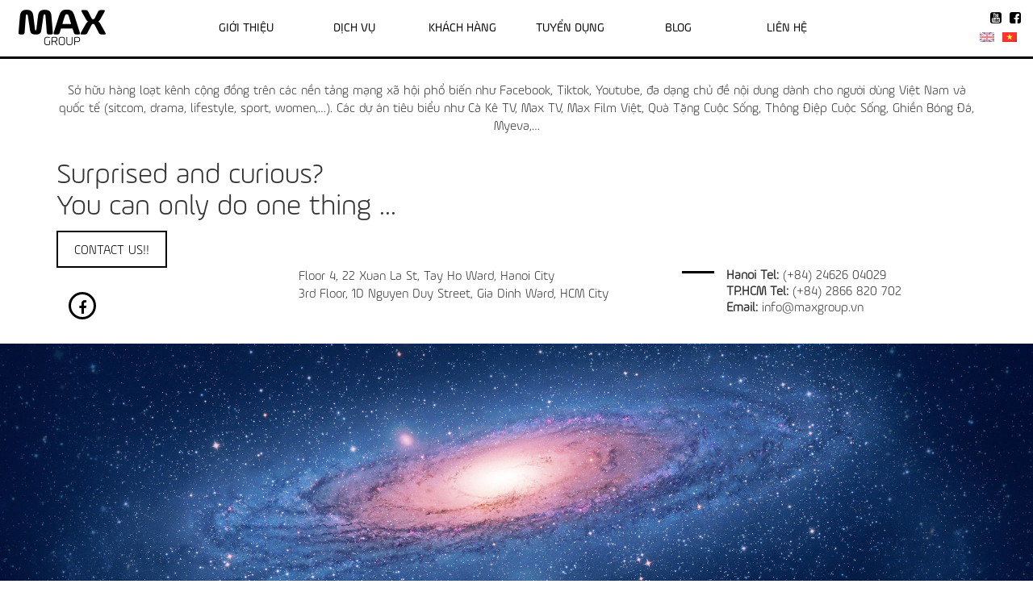

--- FILE ---
content_type: text/html; charset=UTF-8
request_url: https://maxgroup.vn/min-agency/
body_size: 6975
content:
<!DOCTYPE html>
<html lang="vi">

<head>
	<meta name="google-site-verification" content="l9ubwi3mJPQf7Em1quP9ZAQEcHofT_oBJT86m4ICVQU" />
<meta name="viewport" content="width=device-width, initial-scale=1">
	<meta charset="UTF-8" />

	
	<title>
		     MAX MEDIA - Maxgroup	</title>

	<link rel="icon" type="image/png" sizes="16x16" href="https://maxgroup.vn/wp-content/themes/blanktneme/favicon-16x16.png">

	<link rel="pingback" href="https://maxgroup.vn/xmlrpc.php"/>
	       	<link rel="stylesheet" type="text/css" href="https://maxgroup.vn/wp-content/themes/blanktneme/css/bootstrap.css" />
       	<link rel="stylesheet" type="text/css" href="https://maxgroup.vn/wp-content/themes/blanktneme/css/font-awesome.css" />
       	<link rel="stylesheet" type="text/css" href="https://maxgroup.vn/wp-content/themes/blanktneme/asset/css/animate.css" />
             	<link rel="stylesheet" type="text/css" href="https://maxgroup.vn/wp-content/themes/blanktneme/css/frondend.css" />
       	<link rel="stylesheet" type="text/css" href="https://maxgroup.vn/wp-content/themes/blanktneme/css/madigital.css" />
       	<link rel="stylesheet" type="text/css" href="https://maxgroup.vn/wp-content/themes/blanktneme/css/jcarousel.responsive.css" />
        <link rel="stylesheet" type="text/css" href="https://maxgroup.vn/wp-content/themes/blanktneme/asset/css/main.css" />
        <link rel="stylesheet" type="text/css" href="https://maxgroup.vn/wp-content/themes/blanktneme/asset/css/childstyle.css" />
          <meta name='robots' content='max-image-preview:large' />
	<style>img:is([sizes="auto" i], [sizes^="auto," i]) { contain-intrinsic-size: 3000px 1500px }</style>
	<script type="text/javascript">
/* <![CDATA[ */
window._wpemojiSettings = {"baseUrl":"https:\/\/s.w.org\/images\/core\/emoji\/15.0.3\/72x72\/","ext":".png","svgUrl":"https:\/\/s.w.org\/images\/core\/emoji\/15.0.3\/svg\/","svgExt":".svg","source":{"concatemoji":"https:\/\/maxgroup.vn\/wp-includes\/js\/wp-emoji-release.min.js?ver=ad66e98847547abb4c28f23c903c4287"}};
/*! This file is auto-generated */
!function(i,n){var o,s,e;function c(e){try{var t={supportTests:e,timestamp:(new Date).valueOf()};sessionStorage.setItem(o,JSON.stringify(t))}catch(e){}}function p(e,t,n){e.clearRect(0,0,e.canvas.width,e.canvas.height),e.fillText(t,0,0);var t=new Uint32Array(e.getImageData(0,0,e.canvas.width,e.canvas.height).data),r=(e.clearRect(0,0,e.canvas.width,e.canvas.height),e.fillText(n,0,0),new Uint32Array(e.getImageData(0,0,e.canvas.width,e.canvas.height).data));return t.every(function(e,t){return e===r[t]})}function u(e,t,n){switch(t){case"flag":return n(e,"\ud83c\udff3\ufe0f\u200d\u26a7\ufe0f","\ud83c\udff3\ufe0f\u200b\u26a7\ufe0f")?!1:!n(e,"\ud83c\uddfa\ud83c\uddf3","\ud83c\uddfa\u200b\ud83c\uddf3")&&!n(e,"\ud83c\udff4\udb40\udc67\udb40\udc62\udb40\udc65\udb40\udc6e\udb40\udc67\udb40\udc7f","\ud83c\udff4\u200b\udb40\udc67\u200b\udb40\udc62\u200b\udb40\udc65\u200b\udb40\udc6e\u200b\udb40\udc67\u200b\udb40\udc7f");case"emoji":return!n(e,"\ud83d\udc26\u200d\u2b1b","\ud83d\udc26\u200b\u2b1b")}return!1}function f(e,t,n){var r="undefined"!=typeof WorkerGlobalScope&&self instanceof WorkerGlobalScope?new OffscreenCanvas(300,150):i.createElement("canvas"),a=r.getContext("2d",{willReadFrequently:!0}),o=(a.textBaseline="top",a.font="600 32px Arial",{});return e.forEach(function(e){o[e]=t(a,e,n)}),o}function t(e){var t=i.createElement("script");t.src=e,t.defer=!0,i.head.appendChild(t)}"undefined"!=typeof Promise&&(o="wpEmojiSettingsSupports",s=["flag","emoji"],n.supports={everything:!0,everythingExceptFlag:!0},e=new Promise(function(e){i.addEventListener("DOMContentLoaded",e,{once:!0})}),new Promise(function(t){var n=function(){try{var e=JSON.parse(sessionStorage.getItem(o));if("object"==typeof e&&"number"==typeof e.timestamp&&(new Date).valueOf()<e.timestamp+604800&&"object"==typeof e.supportTests)return e.supportTests}catch(e){}return null}();if(!n){if("undefined"!=typeof Worker&&"undefined"!=typeof OffscreenCanvas&&"undefined"!=typeof URL&&URL.createObjectURL&&"undefined"!=typeof Blob)try{var e="postMessage("+f.toString()+"("+[JSON.stringify(s),u.toString(),p.toString()].join(",")+"));",r=new Blob([e],{type:"text/javascript"}),a=new Worker(URL.createObjectURL(r),{name:"wpTestEmojiSupports"});return void(a.onmessage=function(e){c(n=e.data),a.terminate(),t(n)})}catch(e){}c(n=f(s,u,p))}t(n)}).then(function(e){for(var t in e)n.supports[t]=e[t],n.supports.everything=n.supports.everything&&n.supports[t],"flag"!==t&&(n.supports.everythingExceptFlag=n.supports.everythingExceptFlag&&n.supports[t]);n.supports.everythingExceptFlag=n.supports.everythingExceptFlag&&!n.supports.flag,n.DOMReady=!1,n.readyCallback=function(){n.DOMReady=!0}}).then(function(){return e}).then(function(){var e;n.supports.everything||(n.readyCallback(),(e=n.source||{}).concatemoji?t(e.concatemoji):e.wpemoji&&e.twemoji&&(t(e.twemoji),t(e.wpemoji)))}))}((window,document),window._wpemojiSettings);
/* ]]> */
</script>
<style id='wp-emoji-styles-inline-css' type='text/css'>

	img.wp-smiley, img.emoji {
		display: inline !important;
		border: none !important;
		box-shadow: none !important;
		height: 1em !important;
		width: 1em !important;
		margin: 0 0.07em !important;
		vertical-align: -0.1em !important;
		background: none !important;
		padding: 0 !important;
	}
</style>
<link rel='stylesheet' id='wp-block-library-css' href='https://maxgroup.vn/wp-includes/css/dist/block-library/style.min.css?ver=ad66e98847547abb4c28f23c903c4287' type='text/css' media='all' />
<style id='classic-theme-styles-inline-css' type='text/css'>
/*! This file is auto-generated */
.wp-block-button__link{color:#fff;background-color:#32373c;border-radius:9999px;box-shadow:none;text-decoration:none;padding:calc(.667em + 2px) calc(1.333em + 2px);font-size:1.125em}.wp-block-file__button{background:#32373c;color:#fff;text-decoration:none}
</style>
<style id='global-styles-inline-css' type='text/css'>
:root{--wp--preset--aspect-ratio--square: 1;--wp--preset--aspect-ratio--4-3: 4/3;--wp--preset--aspect-ratio--3-4: 3/4;--wp--preset--aspect-ratio--3-2: 3/2;--wp--preset--aspect-ratio--2-3: 2/3;--wp--preset--aspect-ratio--16-9: 16/9;--wp--preset--aspect-ratio--9-16: 9/16;--wp--preset--color--black: #000000;--wp--preset--color--cyan-bluish-gray: #abb8c3;--wp--preset--color--white: #ffffff;--wp--preset--color--pale-pink: #f78da7;--wp--preset--color--vivid-red: #cf2e2e;--wp--preset--color--luminous-vivid-orange: #ff6900;--wp--preset--color--luminous-vivid-amber: #fcb900;--wp--preset--color--light-green-cyan: #7bdcb5;--wp--preset--color--vivid-green-cyan: #00d084;--wp--preset--color--pale-cyan-blue: #8ed1fc;--wp--preset--color--vivid-cyan-blue: #0693e3;--wp--preset--color--vivid-purple: #9b51e0;--wp--preset--gradient--vivid-cyan-blue-to-vivid-purple: linear-gradient(135deg,rgba(6,147,227,1) 0%,rgb(155,81,224) 100%);--wp--preset--gradient--light-green-cyan-to-vivid-green-cyan: linear-gradient(135deg,rgb(122,220,180) 0%,rgb(0,208,130) 100%);--wp--preset--gradient--luminous-vivid-amber-to-luminous-vivid-orange: linear-gradient(135deg,rgba(252,185,0,1) 0%,rgba(255,105,0,1) 100%);--wp--preset--gradient--luminous-vivid-orange-to-vivid-red: linear-gradient(135deg,rgba(255,105,0,1) 0%,rgb(207,46,46) 100%);--wp--preset--gradient--very-light-gray-to-cyan-bluish-gray: linear-gradient(135deg,rgb(238,238,238) 0%,rgb(169,184,195) 100%);--wp--preset--gradient--cool-to-warm-spectrum: linear-gradient(135deg,rgb(74,234,220) 0%,rgb(151,120,209) 20%,rgb(207,42,186) 40%,rgb(238,44,130) 60%,rgb(251,105,98) 80%,rgb(254,248,76) 100%);--wp--preset--gradient--blush-light-purple: linear-gradient(135deg,rgb(255,206,236) 0%,rgb(152,150,240) 100%);--wp--preset--gradient--blush-bordeaux: linear-gradient(135deg,rgb(254,205,165) 0%,rgb(254,45,45) 50%,rgb(107,0,62) 100%);--wp--preset--gradient--luminous-dusk: linear-gradient(135deg,rgb(255,203,112) 0%,rgb(199,81,192) 50%,rgb(65,88,208) 100%);--wp--preset--gradient--pale-ocean: linear-gradient(135deg,rgb(255,245,203) 0%,rgb(182,227,212) 50%,rgb(51,167,181) 100%);--wp--preset--gradient--electric-grass: linear-gradient(135deg,rgb(202,248,128) 0%,rgb(113,206,126) 100%);--wp--preset--gradient--midnight: linear-gradient(135deg,rgb(2,3,129) 0%,rgb(40,116,252) 100%);--wp--preset--font-size--small: 13px;--wp--preset--font-size--medium: 20px;--wp--preset--font-size--large: 36px;--wp--preset--font-size--x-large: 42px;--wp--preset--spacing--20: 0.44rem;--wp--preset--spacing--30: 0.67rem;--wp--preset--spacing--40: 1rem;--wp--preset--spacing--50: 1.5rem;--wp--preset--spacing--60: 2.25rem;--wp--preset--spacing--70: 3.38rem;--wp--preset--spacing--80: 5.06rem;--wp--preset--shadow--natural: 6px 6px 9px rgba(0, 0, 0, 0.2);--wp--preset--shadow--deep: 12px 12px 50px rgba(0, 0, 0, 0.4);--wp--preset--shadow--sharp: 6px 6px 0px rgba(0, 0, 0, 0.2);--wp--preset--shadow--outlined: 6px 6px 0px -3px rgba(255, 255, 255, 1), 6px 6px rgba(0, 0, 0, 1);--wp--preset--shadow--crisp: 6px 6px 0px rgba(0, 0, 0, 1);}:where(.is-layout-flex){gap: 0.5em;}:where(.is-layout-grid){gap: 0.5em;}body .is-layout-flex{display: flex;}.is-layout-flex{flex-wrap: wrap;align-items: center;}.is-layout-flex > :is(*, div){margin: 0;}body .is-layout-grid{display: grid;}.is-layout-grid > :is(*, div){margin: 0;}:where(.wp-block-columns.is-layout-flex){gap: 2em;}:where(.wp-block-columns.is-layout-grid){gap: 2em;}:where(.wp-block-post-template.is-layout-flex){gap: 1.25em;}:where(.wp-block-post-template.is-layout-grid){gap: 1.25em;}.has-black-color{color: var(--wp--preset--color--black) !important;}.has-cyan-bluish-gray-color{color: var(--wp--preset--color--cyan-bluish-gray) !important;}.has-white-color{color: var(--wp--preset--color--white) !important;}.has-pale-pink-color{color: var(--wp--preset--color--pale-pink) !important;}.has-vivid-red-color{color: var(--wp--preset--color--vivid-red) !important;}.has-luminous-vivid-orange-color{color: var(--wp--preset--color--luminous-vivid-orange) !important;}.has-luminous-vivid-amber-color{color: var(--wp--preset--color--luminous-vivid-amber) !important;}.has-light-green-cyan-color{color: var(--wp--preset--color--light-green-cyan) !important;}.has-vivid-green-cyan-color{color: var(--wp--preset--color--vivid-green-cyan) !important;}.has-pale-cyan-blue-color{color: var(--wp--preset--color--pale-cyan-blue) !important;}.has-vivid-cyan-blue-color{color: var(--wp--preset--color--vivid-cyan-blue) !important;}.has-vivid-purple-color{color: var(--wp--preset--color--vivid-purple) !important;}.has-black-background-color{background-color: var(--wp--preset--color--black) !important;}.has-cyan-bluish-gray-background-color{background-color: var(--wp--preset--color--cyan-bluish-gray) !important;}.has-white-background-color{background-color: var(--wp--preset--color--white) !important;}.has-pale-pink-background-color{background-color: var(--wp--preset--color--pale-pink) !important;}.has-vivid-red-background-color{background-color: var(--wp--preset--color--vivid-red) !important;}.has-luminous-vivid-orange-background-color{background-color: var(--wp--preset--color--luminous-vivid-orange) !important;}.has-luminous-vivid-amber-background-color{background-color: var(--wp--preset--color--luminous-vivid-amber) !important;}.has-light-green-cyan-background-color{background-color: var(--wp--preset--color--light-green-cyan) !important;}.has-vivid-green-cyan-background-color{background-color: var(--wp--preset--color--vivid-green-cyan) !important;}.has-pale-cyan-blue-background-color{background-color: var(--wp--preset--color--pale-cyan-blue) !important;}.has-vivid-cyan-blue-background-color{background-color: var(--wp--preset--color--vivid-cyan-blue) !important;}.has-vivid-purple-background-color{background-color: var(--wp--preset--color--vivid-purple) !important;}.has-black-border-color{border-color: var(--wp--preset--color--black) !important;}.has-cyan-bluish-gray-border-color{border-color: var(--wp--preset--color--cyan-bluish-gray) !important;}.has-white-border-color{border-color: var(--wp--preset--color--white) !important;}.has-pale-pink-border-color{border-color: var(--wp--preset--color--pale-pink) !important;}.has-vivid-red-border-color{border-color: var(--wp--preset--color--vivid-red) !important;}.has-luminous-vivid-orange-border-color{border-color: var(--wp--preset--color--luminous-vivid-orange) !important;}.has-luminous-vivid-amber-border-color{border-color: var(--wp--preset--color--luminous-vivid-amber) !important;}.has-light-green-cyan-border-color{border-color: var(--wp--preset--color--light-green-cyan) !important;}.has-vivid-green-cyan-border-color{border-color: var(--wp--preset--color--vivid-green-cyan) !important;}.has-pale-cyan-blue-border-color{border-color: var(--wp--preset--color--pale-cyan-blue) !important;}.has-vivid-cyan-blue-border-color{border-color: var(--wp--preset--color--vivid-cyan-blue) !important;}.has-vivid-purple-border-color{border-color: var(--wp--preset--color--vivid-purple) !important;}.has-vivid-cyan-blue-to-vivid-purple-gradient-background{background: var(--wp--preset--gradient--vivid-cyan-blue-to-vivid-purple) !important;}.has-light-green-cyan-to-vivid-green-cyan-gradient-background{background: var(--wp--preset--gradient--light-green-cyan-to-vivid-green-cyan) !important;}.has-luminous-vivid-amber-to-luminous-vivid-orange-gradient-background{background: var(--wp--preset--gradient--luminous-vivid-amber-to-luminous-vivid-orange) !important;}.has-luminous-vivid-orange-to-vivid-red-gradient-background{background: var(--wp--preset--gradient--luminous-vivid-orange-to-vivid-red) !important;}.has-very-light-gray-to-cyan-bluish-gray-gradient-background{background: var(--wp--preset--gradient--very-light-gray-to-cyan-bluish-gray) !important;}.has-cool-to-warm-spectrum-gradient-background{background: var(--wp--preset--gradient--cool-to-warm-spectrum) !important;}.has-blush-light-purple-gradient-background{background: var(--wp--preset--gradient--blush-light-purple) !important;}.has-blush-bordeaux-gradient-background{background: var(--wp--preset--gradient--blush-bordeaux) !important;}.has-luminous-dusk-gradient-background{background: var(--wp--preset--gradient--luminous-dusk) !important;}.has-pale-ocean-gradient-background{background: var(--wp--preset--gradient--pale-ocean) !important;}.has-electric-grass-gradient-background{background: var(--wp--preset--gradient--electric-grass) !important;}.has-midnight-gradient-background{background: var(--wp--preset--gradient--midnight) !important;}.has-small-font-size{font-size: var(--wp--preset--font-size--small) !important;}.has-medium-font-size{font-size: var(--wp--preset--font-size--medium) !important;}.has-large-font-size{font-size: var(--wp--preset--font-size--large) !important;}.has-x-large-font-size{font-size: var(--wp--preset--font-size--x-large) !important;}
:where(.wp-block-post-template.is-layout-flex){gap: 1.25em;}:where(.wp-block-post-template.is-layout-grid){gap: 1.25em;}
:where(.wp-block-columns.is-layout-flex){gap: 2em;}:where(.wp-block-columns.is-layout-grid){gap: 2em;}
:root :where(.wp-block-pullquote){font-size: 1.5em;line-height: 1.6;}
</style>
<link rel='stylesheet' id='jmig_stylesheet_layout-css' href='https://maxgroup.vn/wp-content/plugins/jquery-masonry-image-gallery/styles/jmig-masonry-layout.css?ver=3.0.2' type='text/css' media='all' />
<link rel='stylesheet' id='jmig_stylesheet-css' href='https://maxgroup.vn/wp-content/plugins/jquery-masonry-image-gallery/styles/jmig-masonry-v3-animation.css?ver=3.0.2' type='text/css' media='all' />
<style id='jmig_stylesheet-inline-css' type='text/css'>
.gallery-item:not(.emoji), .gallery-item img:not(.emoji), gallery-item a:not(.emoji) { width: 0px !important; max-width: 0px !important; min-width: 0px !important; }
.gallery-item {margin: 10px !important}
</style>
<link rel='stylesheet' id='jmig_captions-css' href='https://maxgroup.vn/wp-content/plugins/jquery-masonry-image-gallery/styles/jmig-maosnry-v3-captions.css?ver=3.0.2' type='text/css' media='all' />
<!--[if lte IE 9]>
<link rel='stylesheet' id='jmig-lte-IE9-css' href='https://maxgroup.vn/wp-content/plugins/jquery-masonry-image-gallery/styles/jmig-lte-ie9.css?ver=3.0.2' type='text/css' media='all' />
<![endif]-->
<script type="text/javascript" src="https://maxgroup.vn/wp-includes/js/jquery/jquery.min.js?ver=3.7.1" id="jquery-core-js"></script>
<script type="text/javascript" src="https://maxgroup.vn/wp-includes/js/jquery/jquery-migrate.min.js?ver=3.4.1" id="jquery-migrate-js"></script>
<link rel="https://api.w.org/" href="https://maxgroup.vn/wp-json/" /><link rel="alternate" title="JSON" type="application/json" href="https://maxgroup.vn/wp-json/wp/v2/pages/75" /><link rel="canonical" href="https://maxgroup.vn/min-agency/" />
<link rel='shortlink' href='https://maxgroup.vn/?p=75' />
<link rel="alternate" title="oNhúng (JSON)" type="application/json+oembed" href="https://maxgroup.vn/wp-json/oembed/1.0/embed?url=https%3A%2F%2Fmaxgroup.vn%2Fmin-agency%2F" />
<link rel="alternate" title="oNhúng (XML)" type="text/xml+oembed" href="https://maxgroup.vn/wp-json/oembed/1.0/embed?url=https%3A%2F%2Fmaxgroup.vn%2Fmin-agency%2F&#038;format=xml" />
<style type="text/css">
.qtranxs_flag_en {background-image: url(https://maxgroup.vn/wp-content/plugins/qtranslate-x/flags/gb.png); background-repeat: no-repeat;}
.qtranxs_flag_vi {background-image: url(https://maxgroup.vn/wp-content/plugins/qtranslate-x/flags/vn.png); background-repeat: no-repeat;}
</style>
<link hreflang="en" href="https://maxgroup.vn/en/min-agency/" rel="alternate" />
<link hreflang="vi" href="https://maxgroup.vn/vi/min-agency/" rel="alternate" />
<link hreflang="x-default" href="https://maxgroup.vn/min-agency/" rel="alternate" />
<meta name="generator" content="qTranslate-X 3.4.6.8" />

		<!-- Google Tag Manager -->
		<script>(function(w,d,s,l,i){w[l]=w[l]||[];w[l].push({'gtm.start':
		new Date().getTime(),event:'gtm.js'});var f=d.getElementsByTagName(s)[0],
		j=d.createElement(s),dl=l!='dataLayer'?'&l='+l:'';j.async=true;j.src=
		'https://www.googletagmanager.com/gtm.js?id='+i+dl;f.parentNode.insertBefore(j,f);
		})(window,document,'script','dataLayer','GTM-T638JQF');</script>
		<!-- End Google Tag Manager -->


</head>

<body class="page-template-default page page-id-75">

	<!-- Google Tag Manager (noscript) -->
<noscript><iframe src="https://www.googletagmanager.com/ns.html?id=GTM-T638JQF"
height="0" width="0" style="display:none;visibility:hidden"></iframe></noscript>
<!-- End Google Tag Manager (noscript) -->

    <div class=" clearfix boxheader">
            <!-- Static navbar -->
            <nav id="navmain" class="navbar navbar-default navbar-fixed-top ">
                <div class="navbar-header col-sm-2">
                    <button type="button" class="navbar-toggle collapsed" data-toggle="collapse" data-target="#navbar" aria-expanded="false" aria-controls="navbar"> <span class="sr-only">Toggle navigation</span> <span class="icon-bar"></span> <span class="icon-bar"></span> <span class="icon-bar"></span> </button>
                    <a class="navbar-brand" href="https://maxgroup.vn"><img src="https://maxgroup.vn/wp-content/themes/blanktneme/images/logo.png"/></a>
                </div>
                <div class="col-sm-8 clearfix">
                    <div id="navbar" class="navbar-collapse collapse ">
                        <div class="menu-menu-home-container"><ul id="menu-menu-home" class="nav navbar-nav"><li id="nav-menu-item-15" class="main-menu-item  menu-item-even menu-item-depth-0 menu-item menu-item-type-post_type menu-item-object-page"><a title="Bí mật về max" href="https://maxgroup.vn/gioi-thieu/" class="menu-link main-menu-link"><div class="title">Giới thiệu</div><div class="title_3d"></div></a></li>
<li id="nav-menu-item-16" class="main-menu-item  menu-item-even menu-item-depth-0 menu-item menu-item-type-post_type menu-item-object-page"><a title="Kho báu Max" href="https://maxgroup.vn/dich-vu/" class="menu-link main-menu-link"><div class="title">Dịch vụ</div><div class="title_3d"></div></a></li>
<li id="nav-menu-item-198" class="main-menu-item  menu-item-even menu-item-depth-0 menu-item menu-item-type-post_type menu-item-object-page"><a title="Khách hàng" href="https://maxgroup.vn/case-study/" class="menu-link main-menu-link"><div class="title">Khách hàng</div><div class="title_3d"></div></a></li>
<li id="nav-menu-item-600" class="main-menu-item  menu-item-even menu-item-depth-0 menu-item menu-item-type-post_type menu-item-object-page"><a title="Tuyển dụng" href="https://maxgroup.vn/tuyen-dung/" class="menu-link main-menu-link"><div class="title">Tuyển dụng</div><div class="title_3d"></div></a></li>
<li id="nav-menu-item-735" class="main-menu-item  menu-item-even menu-item-depth-0 menu-item menu-item-type-custom menu-item-object-custom"><a href="/blog" class="menu-link main-menu-link"><div class="title">Blog</div><div class="title_3d"></div></a></li>
<li id="nav-menu-item-161" class="main-menu-item  menu-item-even menu-item-depth-0 menu-item menu-item-type-post_type menu-item-object-page"><a title="Liên hệ" href="https://maxgroup.vn/lien-he/" class="menu-link main-menu-link"><div class="title">Liên hệ</div><div class="title_3d"></div></a></li>
</ul></div>
                    </div>
                    <!--/.nav-collapse -->
                </div>
                <div class="col-sm-2" >
                <ul class="social_header">
                    <li><a href="#"><span class="fa fa-youtube-square"></span></a></li>
                    <!-- <li><a href="#"><span class="fa fa-google-plus-square"></span></a></li> -->

                    <li><a href="https://www.facebook.com/maxgroup.vn"> <span class=" fa fa-facebook-square"></span></a></li>
                </ul>
                <div id="language">
                  <style type="text/css">
.qtranxs_widget ul { margin: 0; }
.qtranxs_widget ul li
{
display: inline; /* horizontal list, use "list-item" or other appropriate value for vertical list */
list-style-type: none; /* use "initial" or other to enable bullets */
margin: 0 5px 0 0; /* adjust spacing between items */
opacity: 0.5;
-o-transition: 1s ease opacity;
-moz-transition: 1s ease opacity;
-webkit-transition: 1s ease opacity;
transition: 1s ease opacity;
}
/* .qtranxs_widget ul li span { margin: 0 5px 0 0; } */ /* other way to control spacing */
.qtranxs_widget ul li.active { opacity: 0.8; }
.qtranxs_widget ul li:hover { opacity: 1; }
.qtranxs_widget img { box-shadow: none; vertical-align: middle; display: initial; }
.qtranxs_flag { height:12px; width:18px; display:block; }
.qtranxs_flag_and_text { padding-left:20px; }
.qtranxs_flag span { display:none; }
</style>
<div id="qtranslate-2" class="widget qtranxs_widget">
<ul class="language-chooser language-chooser-image qtranxs_language_chooser" id="qtranslate-2-chooser">
<li class="lang-en"><a href="https://maxgroup.vn/en/min-agency/" hreflang="en" title="English (en)" class="qtranxs_image qtranxs_image_en"><img src="https://maxgroup.vn/wp-content/plugins/qtranslate-x/flags/gb.png" alt="English (en)" /><span style="display:none">English</span></a></li>
<li class="lang-vi active"><a href="https://maxgroup.vn/vi/min-agency/" hreflang="vi" title="Tiếng Việt (vi)" class="qtranxs_image qtranxs_image_vi"><img src="https://maxgroup.vn/wp-content/plugins/qtranslate-x/flags/vn.png" alt="Tiếng Việt (vi)" /><span style="display:none">Tiếng Việt</span></a></li>
</ul><div class="qtranxs_widget_end"></div>
</div>                </div>
                </div>
            </nav>
        </div>
           <!--[end head]-->

		
      <div class="container" id="content_page">
      <p>Sở hữu hàng loạt kênh cộng đồng trên các nền tảng mạng xã hội phổ biến như Facebook, Tiktok, Youtube, đa dạng chủ đề nội dung dành cho người dùng Việt Nam và quốc tế (sitcom, drama, lifestyle, sport, women,&#8230;). Các dự án tiêu biểu như Cà Kê TV, Max TV, Max Film Việt, Quà Tặng Cuộc Sống, Thông Điệp Cuộc Sống, Ghiền Bóng Đá, Myeva,&#8230;</p>
     </div>		
	  

		
        <script type="text/javascript">
          var $ = jQuery.noConflict();
        </script>
        <script src="https://maxgroup.vn/wp-content/themes/blanktneme/js/ie-emulation-modes-warning.js"></script>
        <!-- <script src="https://maxgroup.vn/wp-content/themes/blanktneme/js/jquery.min.js"></script> -->
        <script src="https://maxgroup.vn/wp-content/themes/blanktneme/js/jquery.jcarousel.min.js"></script>
        <script src="https://maxgroup.vn/wp-content/themes/blanktneme/js/jcarousel.responsive.js"></script>
        <script src="https://maxgroup.vn/wp-content/themes/blanktneme/js/bootstrap.min.js"></script>
        <script src="https://maxgroup.vn/wp-content/themes/blanktneme/js/menu.js"></script>
        <script>
          $(document).ready(function(){
            var width=$('.info_pane li .cricle').width();
            $('.info_pane li .cricle').height(width);
          })
        </script>

        <script type="text/javascript" src="https://maxgroup.vn/wp-includes/js/comment-reply.min.js?ver=ad66e98847547abb4c28f23c903c4287" id="comment-reply-js" async="async" data-wp-strategy="async"></script>
<script type="text/javascript" src="https://maxgroup.vn/wp-content/plugins/jquery-masonry-image-gallery/js/remove-gallery-class.js?ver=3.0.2" id="strip_gallery_class-js"></script>
<script type="text/javascript" src="https://maxgroup.vn/wp-includes/js/imagesloaded.min.js?ver=5.0.0" id="imagesloaded-js"></script>
<script type="text/javascript" src="https://maxgroup.vn/wp-includes/js/masonry.min.js?ver=4.2.2" id="masonry-js"></script>
<script type="text/javascript" src="https://maxgroup.vn/wp-includes/js/jquery/jquery.masonry.min.js?ver=3.1.2b" id="jquery-masonry-js"></script>
<script type="text/javascript" src="https://maxgroup.vn/wp-content/plugins/jquery-masonry-image-gallery/js/masonry-init-v3-lazy.js?ver=3.0.2" id="masonryInit-js"></script>

        <!-- Don't forget analytics -->
        <div class="container">
          <div class="text_wrapper">
            <h1>Surprised and curious? <br>You can only do one thing ...</h1>
            <div class="button_wrapper">
              <a href="en/Contactos">Contact us!!</a>
            </div>
          </div>
        </div>
        <div class="contacts">
          <div class="container">
            <div class="social_wrapper col-lg-3">
              <a class="icon social facebook" href="" target="_blank"></a>
              <!-- <a class="icon social twitter" href="" target="_blank"></a>
              <a class="icon social googleplus" href="#" target="_blank"></a>
              <a class="icon social linkedin" href="#" target="_blank"></a> -->

            </div>

            <div class="contact_wrapper address col-lg-5">
              Floor 4, 22 Xuan La St, Tay Ho Ward, Hanoi  City              <br/>
              3rd Floor, 1D Nguyen Duy Street, Gia Dinh Ward, HCM City            </div>
            <div class="contact_wrapper col-lg-4">
              <p>
                <b>Hanoi Tel:</b> (+84) 24626 04029 <br>
                <b>TP.HCM Tel:</b> (+84) 2866 820 702  <br>
                <b>Email:</b>  info@maxgroup.vn              </p>
            </div>
          </div>
        </div>
      </div>
      <div class="footer">
       <div id="bottom_video">
         <img  class="img-responsive" src="https://maxgroup.vn/wp-content/themes/blanktneme/images/footte1r.jpg"/>
   
 </div>
 <p>
  Copyright © 2016 MaxGroup.vn - All rights reserved</p>
</div>
<!--[end footer]-->

</body>
</html>

<!-- Dynamic page generated in 0.027 seconds. -->
<!-- Cached page generated by WP-Super-Cache on 2026-01-19 08:12:43 -->

<!-- Compression = gzip -->

--- FILE ---
content_type: text/css
request_url: https://maxgroup.vn/wp-content/themes/blanktneme/css/frondend.css
body_size: 3957
content:
    /* CSS Document */

    @font-face {
      font-family: 'VLAmpleSoftThin-Thin';
      src: url('../fonts/VLAmpleSoftThin-Thin.eot?#iefix') format('embedded-opentype'),  url('../fonts/VLAmpleSoftThin-Thin.otf')  format('opentype'),
      url('../fonts/VLAmpleSoftThin-Thin.woff') format('woff'), url('../fonts/VLAmpleSoftThin-Thin.ttf')  format('truetype'), url('../fonts/VLAmpleSoftThin-Thin.svg#VLAmpleSoftThin-Thin') format('svg');
      font-weight: normal;
      font-style: normal;
  }

  @font-face {
      font-family: 'VLAmpleSoft';
      src: url('../fonts/VLAmpleSoft.eot?#iefix') format('embedded-opentype'),  url('../fonts/VLAmpleSoft.otf')  format('opentype'),
      url('../fonts/VLAmpleSoft.woff') format('woff'), url('../fonts/VLAmpleSoft.ttf')  format('truetype'), url('../fonts/VLAmpleSoft.svg#VLAmpleSoft') format('svg');
      font-weight: normal;
      font-style: normal;
  }


  @font-face {
      font-family: 'VLAmpleSoft-Light';
      src: url('../fonts/VLAmpleSoft-Light.eot?#iefix') format('embedded-opentype'),  url('../fonts/VLAmpleSoft-Light.otf')  format('opentype'),
      url('../fonts/VLAmpleSoft-Light.woff') format('woff'), url('../fonts/VLAmpleSoft-Light.ttf')  format('truetype'), url('../fonts/VLAmpleSoft-Light.svg#VLAmpleSoft-Light') format('svg');
      font-weight: normal;
      font-style: normal;
  }


  @font-face {
      font-family: 'UTMBebas';
      src: url('UTMBebas.eot?#iefix') format('embedded-opentype'),  url('../fonts/UTMBebas.woff') format('woff'), url('../fonts/UTMBebas.ttf')  format('truetype'), url('../fonts/UTMBebas.svg#UTMBebas') format('svg');
      font-weight: normal;
      font-style: normal;
  }
  ul li{
    list-style: none;
}
.social_header{
    text-align: right;
    padding: 13px 0px 0px;
    margin: 0px;
}    
.social_header li{display: inline-block;padding-left: 5px;list-style: none;}   
#language{text-align: right;}
body{ font-family:'VLAmpleSoft-Light',Tahoma, Geneva, sans-serif; font-size:16px; overflow-x:hidden;}

.boxheader .navbar-default{ background:rgba(255,255,255,1);

    border-radius: 0px;    border-bottom: 3px solid #000; 
}
.boxheader .navbar-nav{ width: 100%;}
.boxheader .navbar-default .navbar-nav > li { overflow: hidden; height: 70px;width: 100%; }
.boxheader .navbar-default a, .boxheader .navbar-default .navbar-nav > li > a{color: #000; padding:0px;}

.boxheader .navbar-default a div {
	font-family:'VLAmpleSoft',Tahoma, Geneva, sans-serif;
	font-size:15px;
    width: 100%;
    height: 70px;
    line-height: 70px;
    text-align: center;
    background: #000;
    color: #f1f1f1;
    text-transform:uppercase;

    -webkit-transform: rotateX(-90deg);
    transform: rotateX(-90deg);
    -webkit-transform-origin: center top;
    transform-origin: center top;
    transition: all .3s;
    position: relative;
    z-index: 1; 
}
.boxheader .navbar-default a div:first-child {
    background: #fff;
    color: #000;
    font-weight: 500;
    z-index: 2;
    -webkit-transform: rotateX(0deg);
    transform: rotateX(0deg);
    -webkit-transform-origin: center bottom;
    transform-origin: center bottom;
}
.boxheader .navbar-default a:hover div:first-child {
    -webkit-transform: translate(0,-70px) rotateX(90deg);
    transform: translate(0,-70px) rotateX(90deg);
    margin-top: 0px;
    opacity: 0;
    z-index: 1;
}
.boxheader .navbar-default a:hover div {
    -webkit-transform: translate(0,-70px) rotateX(0deg);
    transform: translate(0,-70px) rotateX(0deg);
    margin-top: 0px;
    z-index: 2;
}
.navbar-brand{
	height: auto!important; 
 padding: 0px 0px!important;

}
#navbar{ padding:0px 10px;}
.boxheader .navbar-default .navbar-nav > .active > a, .boxheader .navbar-default .navbar-nav > .active > a:hover, .boxheader .navbar-default .navbar-nav > .active > a:focus{
	color: #000;
	
}
.weare{margin-top:30px}

.slick-slide{height: auto!important;}   
#casestudy-control-prev{
   left: 0%;
   top: 50%;
} 
#casestudy-control-next{
    right: 0%;
    top: 50%;
}
@media(min-width:992px){.boxheader .navbar-nav{ float:right;}}
.navbar-nav {
    margin: 0px 0px;
}

.boxsocial{    padding: 0px 0px;
    font-size: 20px;
    margin: 0;}
    .boxsocial li{ float:right; list-style:none;}
    .boxsocial > li > a{ padding: 15px 5px!important;}
    .boxsocial > li > a:hover, .boxsocial > li > a:focus{
     color: #000!important;
     background-color: transparent;

 }

 /*croll*/


 .textProgress {
    display: block;
    position: relative; 
}
.tp {
   position: absolute;
   left: 2%;
   white-space: nowrap;   
   color: #000;
   font-size: 18px; text-transform:uppercase; font-family:'UTMBebas',Tahoma, Geneva, sans-serif;
}

.tp + .tp {
    position: absolute;
    left: 2%;
    top:0px; 
    width: 0;
    overflow: hidden;
}
.boxtext p{     
    padding-left: 10px;
    margin-top: 20px; text-align:justify;}
    @media( min-width:768px){
     .boxtext p{       width: 72%;
        margin: 0 auto;
        padding-left: 70px;
        margin-top: 108px; text-align:justify;}
        .tp {
           position: absolute;
           left: 30%;
           white-space: nowrap;   
           color: #000;
           font-size: 82px; text-transform:uppercase; font-family:'UTMBebas',Tahoma, Geneva, sans-serif;
       }
       .tp_responsive{display: none;    }
       .weare .tp + .tp{
        left: 36%;
    }
    .tp + .tp {
        position: absolute;
        left: 34%; top:0px; 
        width: 0;
        overflow: hidden;
    }
    #contact .tp + .tp{
        left:37%

    }
    div.tp{
        left:31% !important
    }
    .boxheader .navbar-default .navbar-nav > li { overflow: hidden; height: 70px;    width: calc(100%/6);}

    .boxsocial{    padding: 20px 0px;
        font-size: 20px;
        margin: 0;}
        .fill ::before{
            height: 15%;
        }

    }
    @media( min-width:768px){
        .fill ::before{
            height: 15%;
        }
    }

    .boxprogress {
        padding: 2px 0;
        width: 0;
        text-align: right;
        height: auto; width: 100%;  position: relative;
    }

    .percent {
        padding: 5px;
    }

    .percent:after {
        content: "%";
    }
    .boxprogress img,.boxprogressnd img{ position:absolute; left:-150px;  width:250px;      top: 25px; opacity: 1;}
    .boxprogressnd img{top: 120px; z-index: 10;}
    .boxtext{ position:relative;}

    .boxcontent{ width:100%; margin:0 auto;}
/*
    Magic!
    */

    .tp + .tp, .percent, .boxprogress img {
        -webkit-transition: all 0.1 cubic-bezier(0.805, 0.000, 0.265, 1);
        -webkit-transition: all 0.1 cubic-bezier(0.805, 0.000, 0.265, 1.550);
        -moz-transition: all 0.1 cubic-bezier(0.805, 0.000, 0.265, 1.550);
        -o-transition: all 0.1 cubic-bezier(0.805, 0.000, 0.265, 1.550);
        transition: all 0.1 cubic-bezier(0.805, 0.000, 0.265, 1.550);
        -webkit-transition-timing-function: cubic-bezier(0.805, 0.000, 0.265, 1);
        -webkit-transition-timing-function: cubic-bezier(0.805, 0.000, 0.265, 1.550);
        -moz-transition-timing-function: cubic-bezier(0.805, 0.000, 0.265, 1.550);
        -o-transition-timing-function: cubic-bezier(0.805, 0.000, 0.265, 1.550);
        transition-timing-function: cubic-bezier(0.805, 0.000, 0.265, 1.550);
    }


    /* Styling, not needed */

    .textProgress .underline {
        border-bottom: 5px solid #cd5353;
    }

    .tp + .tp {
        color: #DB1111;
    }


    .bgnui{ position:absolute; right:10%; top:0%;}
    #contentpage{ display: none;}
    #footer_maxdigital{
        text-align: center;
        padding: 10px;
        border-top:1px solid #000
    }
    /*nh�n s?*/
    #row1{padding: 0px 39%;}
    #row2{  padding: 0px 34.4%;}
    #row3{    padding: 0px 39%;}
    #row4{    padding: 0px 43%;}
    #row5{    padding: 0px 47%;}
    .nhansu div{
        margin: 17px 1%;
        width: 100px;
        height: 55px;
        background: red;
        position: relative;
    }
    .nhansu div:before {
     content: "";
     position: absolute;
     top: -25px;
     left: 0;
     width: 0;
     height: 0;
     border-left: 50px solid transparent;
     border-right: 50px solid transparent;
     border-bottom: 25px solid red;
 }
 .nhansu div:after {
     content: "";
     position: absolute;
     bottom: -25px;
     left: 0;
     width: 0;
     height: 0;
     border-left: 50px solid transparent;
     border-right: 50px solid transparent;
     border-top: 25px solid red;
 }
 /*contact*/
 .content_service ul{
    margin-top: 17px;
    padding:0px;
    background: #484848;}
    .content_service ul li{
        background: #484848;
        color: #fff;
        text-align: center;
        height: 69px;
        display: table;

    }
    .content_service ul li::after{
      position: absolute;
      content: "";
      top: 1px;
      right: -23px;
      border-left: 35px solid #484848;
      border-top: 34px solid transparent;
      border-bottom: 33px solid transparent;
      z-index: 2;
  }
  .content_service ul li::before{
    position: absolute;
    content: "";
    top: 1px;
    left: -12px;
    border-left: 45px solid #fff;
    border-top: 33px solid transparent;
    border-bottom: 35px solid transparent;
    z-index: 1;
}
.content_service ul li:first-child::before{
    display: none;
}
.content_service ul li:last-child::after{
   display: none;
}
.content_service ul li span{
    text-transform: uppercase;
    vertical-align: middle;
    display: table-cell;
}
hr.duongvien{
    margin: 18px 0px 0px;
    padding: 0px;
    border: 1px solid #da1111;
}
hr.duongvien::before{
    content:'';
    width:10px;
    height: 10px;
    position: absolute;
    left: 6px;
    border-radius: 50%;
    bottom:-4px;
    background: #da1111;
}
#img_case{
    width:90%;
    margin:20px auto 50px
}
#study{
    margin-top:50px
}
h2.title_use{
    margin:0px;
    text-transform: uppercase;
}
p.desception{padding-bottom:20px}
.study_right{padding-left:7%}
.study_left{border-right:1px solid #da1111}
.content_casestudy  button.slick-prev,button.slick-next{
    top: 88%;
}
.content_casestudy  .slick-prev:before,.slick-next:before {
    content: '' !important;
}
.content_casestudy  button.slick-prev{
    left: 40%;
    background: url('../images/contact/up.png') center center no-repeat !important;
    background-size: 32px !important;
    border-radius: 50%;
    width: 50px;
    height: 50px;
}
.content_casestudy button.slick-next{
    left: 44%;
    background: url('../images/contact/down.png') center center no-repeat !important;
    background-size: 32px !important;
    border-radius: 50%;
    width: 50px;
    height: 50px;
}
.jcausel_study{
    border-top: 1px solid #000;
    background-color: white;
    margin-top: 72px;
}
.jcausel_study .jcarousel ul{
    padding-top:0px !important
}
.image_use{
    overflow: hidden;
    width: 231px;
    height: 231px;
    border-radius: 50%;
    border: 1px dashed;
    margin: 0px auto;
}
/*masory*/
.garrey-masonry{
   max-width: 1200px;
   margin: 30px auto;
   padding: 0 auto;
}
.container ul .item{
    text-align: center;
    border-radius: 10px;
    display: block;
    width: 23%;     /* chia layout ra l�m 3 c?t - m?i c?t chi?m 32% c?a container */
    padding: 8px;
    margin: 7px 5px;
}
.garrey-masonry img{cursor: pointer;}
img.hover{display: none;}

/*end masory*/
.excertpt_nhansu{
    width: 76%;
    margin: 9px auto;
    margin-top: 108px;
    text-align: center;
    
}
.img-hanoi{
    position: absolute;
    left: 11%;
    top: 172%;
    width: 13%;
}
.img-saigon{
  position: absolute;
  width: 13%;
  right: 11%;
  top:270%
}
#image-position img{position: absolute;top:60%;width:20%}
#image-position img:first-child{
    left:0px
}
#image-position img:last-child{
    right:0px
}
#img-left{position: fixed;left: 0px;top:50%;width:100px;z-index:-1}
#img-right{position: fixed;right: 0px;top:50%;width:400px;z-index:-1}
.slick-slide img{margin:0px auto}
.social_network{
    background: #1A1A1B;
    text-align: center;
}
.content_contact{
    background: #1a1a1a url('../images/contact/earth.png') no-repeat center center;
    height: 465px;
    background-size: 29%;
}
.social_network ul{padding:0px;margin:0px}
.social_network ul li{

}

.social_network ul li a{color:#fff}
.social_network ul li{
    display: inline-block;
    margin: 0px 7px;
    border: 2px solid #fff;
    width: 34px;
    height: 34px;
    border-radius: 50%;
    line-height: 35px;
}
.social_network ul li:hover .social_network ul li:after{
    content:"";
    height: 2px;
    margin-top:20px;
    background: #bb1e24;
    width:100px
}

.viewmore{
    text-align: center;
    margin-bottom: 40px;
}
.viewmore a{
    color: #fff;
    background: #da1111;
    padding: 6px 131px;
    /* margin-top: 20px; */
    border-radius: 5px;
    font-size: 14px;
    text-transform: uppercase;
}
#process ul li.active a,li.select:hover a{background: none !important;}
li.select:hover ::after{
 content: '';
 width: 15px;
 height: 15px;
 position: absolute;
 bottom: -7px;
 left: 48%;
 border-radius: 50%;
 display: inline-block;
 background: #da1111;
}
li.select:hover{
    border: 1px solid #cfcfcf;
}
li.select{
    display: table;
    height: 40px;
    border-radius: 50%;

}
#process ul li.active{
 border: 1px solid #cfcfcf;
 background: none;
}
#process ul li.active::after{
    content: '';
    width: 15px;
    height: 15px;
    position: absolute;
    bottom: -7px;
    left: 48%;
    border-radius: 50%;
    display: inline-block;
    background: #da1111;
}
li.select a{
    display: table-cell;
    vertical-align: middle;
    color: #1e1e1e;
    text-transform: uppercase
}
#content_process{
    border: 1px solid #484848;
    border-radius: 5px;
    padding: 22px;
    margin-top: 13px;
}
#content_process h4{
    color:#da1111;
    text-transform: uppercase;
    font-weight: bold;
    padding-bottom: 10px;
}
#content_about{
    padding: 55px 0px;
}
#service{
    margin: 54px auto 42px;
}
#service_left{
    color:#484848;
    text-transform: uppercase;
    font-size:19px;
    font-weight:bold;
    line-height: 34px;
}
#title_about{
    margin-top: 50%;
}
#title_process{
    margin-top: 64px;
}
li.arrow{
    margin: 10px 15px;
    text-align: center;
}
li.arrow img{width:35px;    margin: 100% auto;}
.title_about{

    text-align: center;
}
#process ul li{text-align: center;}
.title_about h2{
    font-weight: bold;
    text-transform: uppercase;
}
.title_about img{
    margin: 0px auto;
    width: 159px;
}
.small_content_about{
    text-align: center;
}
.small_content_about img{
    margin: 0px auto;
    width: 40%;
}
.small_content_about h2{
    text-transform: uppercase;
    font-size: 22px;
    font-weight: bold;
}
.content_address ul{
   background: #fff;
   color:#000;
   padding-top: 6px;
   padding-bottom:6px;
   padding-left: 18px;
   font-size: 14px;
}

.content_address ul li i{padding-right:15px}
.address_contact ul li h2{
    padding: 2px 0px;
    font-size: 20px;
    background: #1a1a1a;
    margin:0px
}
.address_contact .row{
    padding-left: 7%;
}
#address_ul>li:first-child{margin-top :35%}
#address_ul>li:last-child{margin-top:5%}
.address_contact ul li h2 span{
    background: #1a1a1a;
    border: 1px solid #fff;
    border:1px solid #8d8d8d;
    padding:2px 5px;
    font-size: 15px;
}
.copyright{text-align: center;color:#fff;background: #1a1a1a;padding:50px 0px 15px}
.sp-scroll-bar {
    position: fixed;
    z-index: 9999;
    right: 0;
    top: 5%;
    width: 10px;
    height: 90%;
    border-radius: 5px;
}

.sp-scroll-bar:hover {
    background: white;
    background: rgba(255,255,255, 0.1);
}
.boss h1,.boss p{
    background: rgba(49, 45, 8, 0.7)
}
.hanoi .hexIn{
    background: #64bdbd!important;
}
.saigon .hexIn{
    background: #bd6464;
}
.sp-scroll-bar .sp-scroll-handle {
    position: absolute;
    width: 100%;
    height: 50px;
    border-radius: inherit;
    background: gray;
    background: rgba(0,0,0,0.7);
}

.sp-scroll-bar .sp-scroll-handle:hover {
    background: black;
}

.headerabout{margin-top:36px}
.scroll1{
    margin-bottom: 34px;
    font-size: 12px;
    height: 80px;
    background: rgba(255,255,255,0.2) url(../images/chuot_03.png) no-repeat center center;   
    width:100%;
    opacity: 1;
    padding-top: 60px;
    margin-top: 103px;
    text-align:center;
    line-height: 30px;
    -webkit-transform: scale(1,1) translate(0px,0px);
    transform: scale(1,1) translate(0px,0px);

    -webkit-transition: all 0.6s cubic-bezier(0.175,0.885,0.320,1.275) 1.8s;
    transition: all 0.6s cubic-bezier(0.175,0.885,0.320,1.275) 1.8s;
}
.scroll{background: rgba(255,255,255,0.2) url(../images/chuot_03.png) no-repeat center center;

    font-size: 12px;
    height: 80px;
    left: 48%;
    text-align:center;
    line-height: 30px;
    margin-left: -55px;
    padding-top: 60px;
    position:absolute;
    text-transform: uppercase;
    width: 150px;
    opacity: 1;
    -webkit-transform: scale(1,1) translate(0px,0px);
    transform: scale(1,1) translate(0px,0px);

    -webkit-transition: all 0.6s cubic-bezier(0.175,0.885,0.320,1.275) 1.8s;
    transition: all 0.6s cubic-bezier(0.175,0.885,0.320,1.275) 1.8s;
}

.scroll::after {
    background: #fff none repeat scroll 0 0;
    border: 1px solid #000;
    border-radius: 6px;
    content: "";
    height: 11px;
    left: 50%;
    margin-left: -4px;
    position: absolute;
    top: 25px;
    width: 7px;
    z-index: 99;
    -webkit-animation: scroll 3s infinite;
    animation: scroll 3s infinite;
    opacity: 1;
    -webkit-animation-timing-function: cubic-bezier(0.860,0.000,0.070,1.000);
    animation-timing-function: cubic-bezier(0.860,0.000,0.070,1.000);

}
/* Responsive design */
@media (min-width: 768px){
    .modal-dialog {width:700px}
}
@media screen and (max-width: 900px) {
    .container ul .item {
        width: 45%;
    }
    .team,#image-position{display: none;}    
}
@media screen and (max-width: 768px) {
    h2.title_use{
       text-align: center;
       padding-top: 20px;
   }   
   .excertpt_nhansu{margin-top:30px}  
   .scroll,.scroll1{display: none;}  
   .aboutbox{padding-top:0px !important}         
   .study_left{
    border:none
}
.tp_responsive{
 text-transform: uppercase;
 text-align: center;
 display: block; 
 margin-top:70px;
 color: #DB1111;
 font-size:20px;
 font-weight: bold;
}    
.tp{display: none;}   

button.slick-prev, button.slick-next{
    top:100%
}
button.slick-prev {
 left: 12%;
}
button.slick-next{left:80%}  
.page .section-max-d{display: none;}
li.arrow img{margin:0px auto !important}
ul li.select{
    width: 54%;
    margin: 20px auto;
}
.viewmore a{padding:6px 10% !important}
.content_service ul li{width:100%;border-bottom:1px solid #fff}
.content_service ul li::before,.content_service ul li::after{display:none}
.content_contact{background-size: 50% !important;}
}
@media screen and (max-width: 500px) {
    .container ul .item {
        width: 100%;
    }
}
@keyframes scroll{
	0%{opacity:1;top:25px;}
	50%{opacity:1;top:30px;}
	100%{opacity:0;top:35px;}}





    /**/
    #section-recruit a{
        color: #333;
        font-weight: 700;
        text-decoration: none;
        transition: .3s all linear;
    }
    #section-recruit .clearfix{
        padding: 100px 0;
    }
    #section-recruit .txt-bg{
        position: relative;
        z-index: 2;
        font-size: 36PX;
        color: #fff;
        transition: .3s all linear;
    }

    #section-recruit .hcm-bg:hover .txt-bg, #section-recruit .hn-bg:hover .txt-bg{
        color: #DB1111;
        transition: .3s all linear;
    }

    #section-recruit .hcm-bg{
        background: url(../images/hcm.jpg) center center no-repeat;
        background-size: cover;
        padding: 15vh 0;
        position: relative;
        z-index: 1;
    }
    #section-recruit .hn-bg{
        background: url(../images/hn.jpg) center center no-repeat;
        background-size: cover;
        padding: 15vh 0;
        position: relative;
        z-index: 1;
    }
    #section-recruit .hcm-bg:after, #section-recruit .hn-bg:after{
        content: '';
        position: absolute;
        background: rgba(0,0,0, .6);
        top: 0;
        right: 0;
        left: 0;
        bottom: 0;
        transition: .3s all linear;
    }
    #section-recruit .hcm-bg:hover:after, #section-recruit .hn-bg:hover:after{
        background: rgba(255,255,255, .6);
        transition: .3s all linear;
    }

--- FILE ---
content_type: text/css
request_url: https://maxgroup.vn/wp-content/themes/blanktneme/css/madigital.css
body_size: 2256
content:
/* CSS Document */

.content_pane{padding:100px 0 60px 0;color:#000;overflow:hidden}
.content_pane .width_container{position:relative}


.content_pane {
    padding: 100px 0 0;
    color: #000;
    overflow: hidden;
}
/*.width_container {
    width: 1200px;
    margin: 0 auto;
}*/
.content_pane .width_container {
    position: relative;
}

.content_pane .page_intro {
   padding-bottom:100px
}
.page_intro .box {
   width: 67%;
    color: #000;
    position: relative;
}
@media (max-width:1200px){
.page_intro .box {
   width: 55%;
    color: #000;
    position: relative;
	
}
}
/*.page_intro.right .box .inner {
    padding-left: 100px;
}*/
.page_intro .box .inner {
    padding: 70px 70px 70px 30px;
    border: 10px solid #d7d7d7;
}

.page_intro.right .title {
    right:-390px; 
}
#content_page{padding-top:8%;text-align: center;}
.page_intro .title .cell {
    line-height: 60px;
    font-size: 55px;
    text-transform: uppercase;
    display: table-cell;
    vertical-align: middle;
    text-align: right;
}
.page_intro .title .cell b {
    font-size:90px;
  font-family:'UTMBebas',Tahoma, Geneva, sans-serif;
}
@media(max-width: 767px){
    .page_intro .title .cell b {
    font-size:50px;
    }
}
.page_intro .box p {
    line-height: 22px;
}
.page_intro .text{
    text-align: justify;
}
.page_intro span{
    font-size: 33px;
}
.info_pane {
    background:url(../images/maxdigital/envatios_sketch.png) no-repeat top center; background-size:cover;
    position: relative; padding-bottom:40px;
}
.info_pane ul {
    display: block;
    padding: 60px 0;
   
}
.info_pane ul li {
	list-style:none;
}
.info_pane li .cricle{
    color: white;
    border-radius: 50%;
    border:2px dashed  white;
    padding: 25px;
    text-align: center;
    height: 240px;  transition:all 0.3s ease; -webkit-transition:all 0.3s ease; -moz-transition:all 0.3s ease;
}
.info_pane li:first-child .cricle p, .info_pane li:last-child .cricle p{
	 /*padding:35px 0px;
	*/
	}


.info_pane li .fill{    background:transparent ;
    color:rgba(255,255,255,1);
    border-radius: 50%; padding:10px; transition:all 0.5s ease; -webkit-transition:all 0.5s ease; -moz-transition:all 0.5s ease;
}
.info_pane li .fill:hover,.info_pane li .fill:active,.info_pane li .fill:focus{
    color: red;
    background: white;    border-radius: 50%;
   
}
.info_pane li .fill:hover .cricle{
    border:2px dashed  red;
    color: red;
   
}
@media(max-width: 367px){
    .cricle p{
       font-size: 25px;
}
}
.fill ::before{
    content: '';
    display: inline-block;
    height:20%;
    vertical-align: middle;
    overflow: hidden;
    width: 0;
}
.cricle p{
    /*padding:60px 0;*/
  font-family:'UTMBebas',Tahoma, Geneva, sans-serif;
    font-size: 40px;
}
.cricle p a{color:#fff !important}
.cricle:hover a {
    color:red !important;
    text-decoration: none;
}
.boxboxer{  margin-top:-130px;
}
.boxer{
    background: white;   
    border-radius: 5px;
  
    -webkit-box-shadow: -2px 4px 10px 0px rgba(50, 50, 50, 0.75);
    -moz-box-shadow:    -2px 4px 10px 0px rgba(50, 50, 50, 0.75);
    box-shadow:        -2px 4px 10px 0px rgba(50, 50, 50, 0.75); margin-bottom:50px;
}
.navs {
    padding: 10px 30px;
}
.navs ul{
    display: block;
    padding: unset;
    border-bottom: solid 1px #959595;
}
.navs .tab-content p {
    padding: 30px 0;
}
.navs .nav-pills > li.active > a, .navs .nav-pills > li.active > a:hover, .navs .nav-pills > li.active > a:focus {
    color: black;
    background-color: #fff;
}
.navs a{
    color: #555
}
.navs .nav-pills > li > a, .navs .nav-pills > li > a:hover, .navs .nav-pills > li > a:focus {
    color: #555;
    background-color: #fff;
    text-align: left;
}
@media (min-width: 768px){
.navs .nav-justified > li {
    width: 0% !important;
    }
}
/*.navs .nav > li > a {
    padding:20px 0;
}*/
.fill{  
    margin: 20px 0;
} 
.button_wrapper a{
    height: 46px;
    line-height: 46px;
    padding: 0 20px;
    color: #000;
    font-size: 16px;
    text-transform: uppercase;
    border: 2px solid #000;
    display: inline-block;
    transition: all .4s;
    -webkit-transition: all .4s;

}
div.contacts .contact_wrapper p {
    margin: 0;
    padding-left: 55px;
    line-height: 20px;
    position: relative;
}
div.contacts .contact_wrapper p:before {
    width: 40px;
    height: 3px;
    content: '';
    background-color: #000;
    display: block;
    position: absolute;
    top: 4px;
    left: 0;
}
.icon.social {
    width: 34px;
    height: 34px;
    line-height: 34px;
    color: #000;
    font-size: 18px;
    text-align: center;
    border: 3px solid #000;
    border-radius: 50%;
    display: inline-block;
    transition: all .4s;
    -webkit-transition: all .4s;
}
.social_wrapper{
    margin: 30px 0;

}
@media(max-width: 1010px){
    .social_wrapper{
        text-align: center;
    }
}
.icon.social.facebook:after {
    content: '\f09a';
}
.icon.social.twitter:after {
    content: '\f099';
}
.icon.social.googleplus:after {
    content: '\f0d5';
}
.icon.social.linkedin:after {
    content: '\f0e1';
}
.icon {
    font-family: 'FontAwesome';
}
.footer p{
    padding: 10px 0;
    text-align: center;
}
@media screen and (max-width:1010px){
/* wrapper */
.page_intro{margin:auto 15px}
/* box */
.page_intro .box{width:auto}
.page_intro .box .inner{padding:25px 20px!important;border-width:5px}
/* title */
.page_intro .title{width:auto;margin-bottom:20px;display:block;position:static;top:auto;right:auto;bottom:auto}
.page_intro .title .cell{line-height:35px;font-size:30px;text-align:center!important;display:block}

/* left alignment */
.page_intro.left .box{margin-left:0}
}
.contact_us {padding:60px 0;position:relative}
.contact_us  .width_container{display:table}
.contact_us  .width_container > div{display:table-cell;vertical-align:middle}
.contact_us  .text_wrapper h1{font-family:'VLAmpleSoftThin-Thin',Tahoma, Geneva, sans-serif; font-size:58px;}
.contact_us  .text_wrapper h2{font-size:35px;font-weight:600}
.contact_us  .text_wrapper h3{margin:0;line-height:28px;font-size:20px}
.contact_us  .button_wrapper{text-align:left}
.contact_us  .button_wrapper a{height:46px;line-height:46px;padding:0 20px;color:#000;font-size:16px;text-transform:uppercase;border:2px solid #000;display:inline-block;transition:all .4s;-webkit-transition:all .4s}
.contact_us  .button_wrapper a:hover{color:#5f5f5f;border-color:#5f5f5f}

#bottom_video{

    position: relative;
    overflow: hidden;}
#bottom_video video {
    min-width: 100%;
    min-height: 100%;
    position: absolute;
}
.bannerh{ background:url(../images/maxdigital/wwd_02.png) no-repeat top center; padding-top:70px;  color:rgba(255,255,255,1);padding-bottom:258px}
.scroll2{ background:url(../images/maxdigital/chuot.png) no-repeat center center rgba(255,255,255,0) ; }
.scroll3{ background:url('../images/chuot_03.png') no-repeat center center rgba(255,255,255,0);}
.bannerh .tp, .aboutbanner .tp {
    position: absolute;
    left: 38%;  
    white-space: nowrap;
    color: #fff;
    font-size: 126px;
    text-transform: uppercase;
    font-family: 'UTMBebas',Tahoma, Geneva, sans-serif;
}
.aboutbanner .tp{ color:#000;}
.bannerh .tp + .tp, .aboutbanner .tp + .tp{color:#DB1111;}
.aboutbox { padding-top:65px; padding-bottom:50px; font-size:14px;}
.aboutbox ul{ padding:0px; margin-top:47px; margin-bottom:47px;}
.aboutbox ul li{ list-style:none; text-align:center; text-transform:uppercase; font-size:18px;}
.iconabout{ background:rgba(0,0,0,1); border-radius:50%;     width: 50%;
    padding: 46px 0px; text-align:center; margin:0 auto; margin-bottom:30px;
	transition:all 0.3s ease; -webkit-transform:all 0.3s ease; -moz-transform:all 0.3s ease;
	}
	.iconabout:hover{ background:rgba(219,17,17,1);}
.headertitle{ font-size:20px;font-family: 'VLAmpleSoft',Tahoma, Geneva, sans-serif;}
 .headerabout{ text-align:center;     font-family: 'VLAmpleSoft-Light',Tahoma, Geneva, sans-serif; font-size:45px; color:#626262; text-transform:uppercase; position:relative; }
  .headerabout span{ padding:10px 0px;}
   .kengang{
	position: absolute;
    left: 47%;
    top: -10%;
    width: 6%;
    height: 1px;
    background-color: #000;
    z-index: 18;}

.fa-objective, .fa-agreement, .fa-idea14{ width:65px; height:65px; background:url(../images/iconabout.png) no-repeat;

}
.page_intro .cell b{
        font-size: 85px;
    font-family: 'UTMBebas',Tahoma, Geneva, sans-serif;
}
.page_intro .cell{
        text-align: right;
    padding-top: 45px;
}
.page_intro .page_content{
        padding: 70px 70px 70px 30px;
    border: 10px solid #d7d7d7;
}
#title{
        left: 30%;
}
.fa-objective{ background-position:-25px -16px;}
.fa-agreement{ background-position:-174px -16px;}
.fa-idea14{ background-position:-294px -16px;}
.slideabout .headerabout{color:#FFF;}
.slideabout  .kengang{ background-color:#ffffff;}
.slideabout { background:url(../img/bgabout.png) no-repeat top center #13131c;
 padding-top:50px; 
}
.slideimg{ margin-top:30px;}
.slideclient{ padding-top:80px;}
.aboutbox img{ width:100%; margin-bottom:20px;height: auto;}
@media(min-width: 992px){
	.page_intro .title {
    width: 500px;
    margin: auto;
    display: table;
    position: absolute;
    top: 0; right: -83%;
    bottom: 0;
}
	}
@media(min-width: 1200px){
	.page_intro .title {
    width: 500px;
    margin: auto;
    display: table;
    position: absolute;
    top: 0; right: -53%;
    bottom: 0;
}
	}
	
@media(max-width: 1200px){
    
	
 .info_pane li .cricle {
    padding: 5px;
    height: 200px;
    }
	 .info_pane li .cricle p {
		 font-size:30px; padding:45px 0px;
    }
	
}
@media(max-width: 992px){
    .info_pane li:nth-child(2n+1){
        clear:both;}
		
.bannerh .tp,  .aboutbanner .tp{ font-size:90px; }
 .info_pane li .cricle {
    padding: 5px;
    height: 300px;
    }
	 .info_pane li .cricle p {
		 font-size:40px; padding:115px 0px;
    }
	.info_pane li:first-child .cricle p, .info_pane li:last-child .cricle p{
 padding:115px 0px;
	
	}
	 .headerabout{ font-size:35px;}
}
@media(max-width: 767px){
   .boxprogress img{ bottom: 25px;
    left: -150px;
    opacity: 1;
    position: absolute;
    width: 130px;}
	
	.bannerh .tp, .aboutbanner .tp{ font-size:80px; }
		.info_pane ul {
 
    padding: 30px 0;
   
}
 .info_pane li .cricle {
    padding: 5px;
    height: 180px;
    }
	 .info_pane li .cricle p {
		 font-size:30px; padding:55px 0px;
    }
	.info_pane li:first-child .cricle p, .info_pane li:last-child .cricle p{
	 padding:0px 0px;
	
	}
	.contact_us .text_wrapper h1{ font-size:45px;}
	 .headerabout{ font-size:30px;}
	  .iconabout{    padding: 74px 0px;}
      .page_content{padding:10px !important}
      .cell{
            padding-top: 31px;
    line-height: 45px;
    font-size: 22px;
      }
      .cell b{
        font-size:30px
      }
 #text-6 .textwidget{
        padding-top: 95px;
 }
}
@media (max-width: 480px){
	.bannerh .tp, .aboutbanner .tp{ font-size:38px; }
   .info_pane li .cricle {
    padding: 5px;
    height: 109px;
    }
	 .info_pane li .cricle p {
		 font-size:19px; padding:20px 0px;
    }
	.info_pane li:first-child .cricle p, .info_pane li:last-child .cricle p{

	
	}
	.contact_us .text_wrapper h1{ font-size:30px;}
	 .headerabout{ font-size:20px;}
	 .iconabout{    padding: 36px 0px;}
	 .aboutbox ul{ margin-top:30px;margin-bottom:30px;}
	 .aboutbox ul li{ font-size:16px;}
	 .headertitle{ font-size:16px;}
	 .slideclient, .contact_us{ padding-top:30px;}
     .boxboxer {
    margin-top: -111px;
}

	
}


--- FILE ---
content_type: text/css
request_url: https://maxgroup.vn/wp-content/themes/blanktneme/asset/css/main.css
body_size: 1147
content:
/** Page Index **/

#description {
    padding-top: 20%;
}

/** box **/
.scroll-section h1 span {
    border: 6px solid #da1111;
    color: #da1111;
    padding: 0px 24px 4px 25px;
    background: #fff;
    text-transform: uppercase;
    font-family: 'UTMBebas', Tahoma, Geneva, sans-serif;
}

.scroll-section h1 {
    text-align: center;
    text-align: left;
    display: block;
    font-size: 35px;
    line-height: 24px;
    padding: 0;
    position: relative;
    z-index: 5;
    margin-left: -110px;
}

.scroll-section div.content-box {
    background: #da1111;
    color: #ffffff;
    width: 100%;
    padding: 20px 20px;
    margin: 0 auto;
    position: relative;
    z-index: 5;
}

.scroll-section div.content-box p {
    float: right;
    width: 60%;
}

div.content-box div.fact {
    width: 25%;
    display: block;
    margin-top: 0;
    float: left;
}

.scroll-section div.content-box div.fact-left h4.fact-value {
    font-size: 65px;
    font-family: 'UTMBebas', Tahoma, Geneva, sans-serif;
    margin: 0px;
    display: block;
    float: left;
    text-align: right;
}

.scroll-section div.content-box div.fact-left h4 {
    text-align: left;
    float: right;
    font-family: 'VLAmpleSoft-Light', Tahoma, Geneva, sans-serif;
    font-size: 17px;
}

.scroll-section {
    position: absolute;
    height: auto;
}

.ship-maxsoft {
    text-align: right;
    height: auto;
    width: 100%;
    position: relative;
    box-sizing: border-box;
}

.ship-maxsoft img {
    position: absolute;
    left: 0px;
    width: 250px;
    top: 25px;
    opacity: 1;
    box-sizing: border-box;
}

/** End Page Index **/

/** page 1 **/
.bgMaxdigital {
    position: relative;
    top: 15%;
    width: 40%;
    left: 40%;
    z-index: 9999;
}

.bgMaxdigital img {
    position: absolute;
    left: 30%;
    top: 0px;
}

#digital {
    width: 32%;
    position: relative;
    left: 25%;
    top: 50%;
}

.ship-maxsoft.page-1 img {
    left: 20%;
}

.boxshap {
    position: relative;
    width: 100%;
}

.shape {
    position: absolute;
    left: 0px;
    top: 0px;
}

.shape1, .shape2, .shape3, .shape4, .shape5, .shape6 {
    width: 200px;
}

.shape2 {
    left: 80%;
}

.shape3 {
    left: 40%;
}

.shape4 {
    left: 55%;
    margin-top: 25%;
}

.shape5 {
    margin-top: 35%;
}

.shape6 {
    left: 80%;
    margin-top: 35%;
}

.shape7 {
    width: 100px;
    margin-top: 30%;
    left: 15%;
}

/** End Page 1 **/

/** Page 2 maxsoft**/
#maxsoft {
    width: 32%;
    position: relative;
    left: 20%;
    top: 60%;
}

.eaglesoff {
    display: none;
}

#maxsoft.scroll-section h1 {
    text-align: center;
    text-align: left;
    display: block;
    font-size: 30px;
    line-height: 24px;
    padding: 0;
    position: absolute;
    width: 315px;
    z-index: 5;
    left: 98%;
    white-space: normal;
    top: -7px;
    margin-left: 0px;
}

.bgMaxsoft {
    position: relative;
    top: 0%;
    width: 50%;
    left: 35%;
    z-index: 9999;
}

.bgMaxsoft img {
    position: absolute;
    left: 0px;
    top: 0px;
}

.ship-maxsoft.page-2 img {
    left: 20%;
}

.shape8 {
    width: 150px;
    left: 40%;
    margin-top: 0%;
}

.shape9 {
    width: 100px;
    left: 10%;
    margin-top: 30%;
}

/** End Page 2 **/

/** Page 3 **/
.ship-maxsoft.page-3 {
    top: 20%;
}

#maxcreative {
    width: 32%;
    position: relative;
    left: 25%;
    top: 5%;
    margin-left: 0px;
}

.bgMaxcreative {
    position: relative;
    top: 25%;
    width: 50%;
    left: 15%;
    z-index: 1;
}

.bgMaxcreative img {
    position: absolute;
    left: 0px;
    top: 0px;
}

.maxcreative-shape, .maxminagency-shape {
    position: absolute;
    left: 0px;
    top: 0px;
    max-with: 200px;
}

.maxcreative-shape.maxcreative-shape1 {
    margin-top: 20%;
}

.maxcreative-shape.maxcreative-shape2 {
    left: 80%;
    margin-top: 20%;
}

.maxcreative-shape.maxcreative-shape3 {
    left: 80%;
    margin-top: -20%;
}

.maxcreative-shape.maxcreative-shape4 {
    width: 80px;
    left: 60%;
    margin-top: -5%;
}

.more a {
    float: right;
    color: white;
    position: absolute;
    right: 16px;
    bottom: 10px;
}

.setway {
    position: relative;
    left: 70%;
    top: 40%;
}

.bg-maxsoft {
    position: relative;
    top: 25%;
    width: 50%;
    left: 15%;
    z-index: 1;
}

.content_4_2 {
    background: url(../images/touches.png) repeat;
    background-position: left top;
    background-repeat: no-repeat;
    display: block;
    position: absolute;
    z-index: 7;
    bottom: 0px;
    left: 0px;
}

.content_4_3 {
    background: url(../images/touches2.png) repeat;
    background-position: right top;
    background-repeat: no-repeat;
    display: block;
    position: absolute;
    z-index: 6;
    bottom: 0px;
    right: 0px;
}

.ship-maxsoft.page-3 img {
    left: 70%;
}

/** End Page 3**/

/** Start Page 4**/
#maxmedia {
    width: 32%;
    position: relative;
    left: 60%;
    top: 10%;
}

.bgMaxMedia {
    position: relative;
    top: 5%;
    width: 50%;
    left: 0%;
    z-index: 1;
}

.bgMaxMedia img {
    position: absolute;
    left: 0px;
    top: 0px;
}

.ship-maxsoft.page-4 {
    top: 45%;
    left: 60%;
}

.maxcreative-shape.maxcreative-shape5 {
    width: 100px;
    left: 50%;
    margin-top: -2%;
}

/** End Page 4**/

/** Start Page 5 **/
#maxminagency {
    width: 32%;
    position: relative;
    left: 10%;
    top: 50%;
}

.bgMinAgency {
    position: relative;
    top: 5%;
    width: 50%;
    left: 40%;
    z-index: 1;
}

.bgMinAgency img {
    position: absolute;
    left: 0px;
    top: 0px;
}

.ship-maxsoft.page-5 {
    left: 10%;
}

.maxminagency-shape.maxminagency-shape1 {
    left: 30%;
    margin-top: -15%;
}

.maxminagency-shape.maxminagency-shape2 {
    left: 60%;
    margin-top: -15%;
}

.maxminagency-shape.maxminagency-shape3 {
    left: 80%;
    margin-top: -15%;
}

.maxminagency-shape.maxminagency-shape4 {
    left: 5%;
    margin-top: 20%;
}

.maxminagency-shape.maxminagency-shape5 {
    left: 30%;
    margin-top: 10%;
}

.maxminagency-shape.maxminagency-shape6 {
    left: 80%;
    margin-top: 20%;
}

.maxminagency-shape.maxminagency-shape7 {
    left: 20%;
    margin-top: 20%;
}

.maxminagency-shape.maxminagency-shape8 {
    left: 80%;
    margin-top: 15%;
}

.maxminagency-shape.maxminagency-shape9 {
    left: 55%;
    margin-top: -10%;
}

.maxminagency-shape.maxminagency-shape10 {
    width: 100px;
    left: 45%;
    margin-top: 20%;
}

/** luc giac **/
.fix {
    position: fixed;
    bottom: 6px;
    margin: 1% auto; /* Will not center vertically and won't work in IE6/7. */
    left: 0;
    right: 0;
    z-index: 999999999999;
}

.fix a {
    text-decoration: none;
}

.section-button {
    height: 20px;
    width: 20px;
}

.green-border {
    border-bottom: #99cc33 2px solid;
    border-top: #99cc33 2px solid;
}

.green-background {
    background: #99cc33;
}

.blue-border {
    border-bottom: #339999 2px solid;
    border-top: #339999 2px solid;
}

.blue-background {
    background: #339999;
}

.purple-border {
    border-bottom: #6633cc 2px solid;
    border-top: #6633cc 2px solid;
}

.purple-background {
    background: #6633cc;
}

.red-border {
    border-bottom: #ff3333 2px solid;
    border-top: #ff3333 2px solid;
}

.red-background {
    background: #ff3333;
}

.hexagon {
    height: 100%;
    width: calc(100% * 0.57735);
    display: inline-block;
}

.hexagon:before {
    position: absolute;
    top: 0;
    left: calc((100% / 2) - ((100% * 0.57735) / 2));
    background-color: inherit;
    height: inherit;
    width: inherit;
    content: '';
    transform: rotateZ(60deg);
    border-bottom: inherit;
    border-top: inherit;
}

.hexagon:after {
    position: absolute;
    top: 0;
    left: calc((100% / 2) - ((100% * 0.57735) / 2));
    background-color: inherit;
    height: inherit;
    width: inherit;
    content: '';
    transform: rotateZ(-60deg);
    border-bottom: inherit;
    border-top: inherit;
}

.hexagon-wrapper {
    text-align: center;
    margin: 20px;
    position: relative;
    display: inline-block;
    transform: rotateZ(90deg);
}



/** fix page max-digital */
.section-max-d{
    margin-top: 55px;
}
.bgMaxdigital-page{
    top: 100px;
}
.digital-page{
    position: absolute !important;
    top: 50%;
}


--- FILE ---
content_type: text/css
request_url: https://maxgroup.vn/wp-content/themes/blanktneme/asset/css/childstyle.css
body_size: 109
content:

/*animate*/
.delay08 {
    -moz-animation-delay: .8s;
    -o-animation-delay: .8s;
    animation-delay: .8s;
    -webkit-animation-delay: .8s;
}
.delay10 {
    -moz-animation-delay: .8s;
    -o-animation-delay: .8s;
    animation-delay: .8s;
    -webkit-animation-delay: .8s;
}
.delay12 {
    -moz-animation-delay: 1.2s;
    -o-animation-delay: 1.2s;
    animation-delay: 1.2s;
    -webkit-animation-delay: 1.2s;
}
.delay14 {
    -moz-animation-delay: 1.4s;
    -o-animation-delay: 1.4s;
    animation-delay: 1.4s;
    -webkit-animation-delay: 1.4s;
}
.delay16 {
    -moz-animation-delay: 1.6s;
    -o-animation-delay:  1.6s;
    animation-delay:  1.6s;
    -webkit-animation-delay:  1.6s;
}
.delay18 {
    -moz-animation-delay: 1.8s;
    -o-animation-delay: 1.8s;
    animation-delay:  1.8s;
    -webkit-animation-delay:  1.8s;
}
.delay20 {
    -moz-animation-delay: 2s;
    -o-animation-delay:  2s;
    animation-delay:  2s;
    -webkit-animation-delay:  2s;
}
.delay22 {
    -moz-animation-delay: 2.2s;
    -o-animation-delay:  2.2s;
    animation-delay:  2.2s;
    -webkit-animation-delay: 2.2s;
}
.in05{
    animation-duration: 5s !important;
}
.in06{
    animation-duration: 6s !important;
}
.in07{
    animation-duration: 7s !important;
}
.in08{
    animation-duration: 8s !important;
}
.in09{
    animation-duration: 9s !important;
}
.in10{
    animation-duration: 10s !important;
}
.in11{
    animation-duration: 11s !important;
}
.in12{
    animation-duration: 12s !important;
}
.in13{
    animation-duration: 13s !important;
}
.in14{
    animation-duration: 14s !important;
}
.in15{
    animation-duration: 15s !important;
}
.in16{
    animation-duration: 16s !important;
}

/** animate **/
.removeRight900 {
    -webkit-animation-name: removeRight900;
    animation-name: removeRight900;
}
/* Chrome, Safari, Opera */
@-webkit-keyframes removeRight900 {
    0%  {left:0px; }
    100% {left: 900px ;}
}

/* Standard syntax */
@keyframes removeRight900 {
    0%   {left:0px; }
    100%   {left:900px; }
}

.removeLeft900 {
    -webkit-animation-name: removeLeft900;
    animation-name: removeLeft900;
}
/* Chrome, Safari, Opera */
@-webkit-keyframes removeLeft900 {
    0%  {left:900px; }
    100% {left: 0px ;}
}

/* Standard syntax */
@keyframes removeLeft900 {
    0%   {left:900px; }
    100%   {left:0px; }
}


.with700{
    -webkit-animation-name: with700;
    animation-name: with700;
}
/* Chrome, Safari, Opera */
@-webkit-keyframes with700 {
    0%  {width:0px; }
    100% {width: 700px ;}
}

/* Standard syntax */
@keyframes with700 {
    0%  {
        width:0px;
    }
    100% {
        width: 700px;
    }
}

.without700{
    -webkit-animation-name: without700;
    animation-name: without700;
}
/* Chrome, Safari, Opera */
@-webkit-keyframes without700 {
    0%  {width:700px; }
    100% {width: 0px ;}
}

/* Standard syntax */
@keyframes without700 {
    0%  {
        width:700px;
    }
    100% {
        width: 0px;
    }
}


.FloatingUpdown{
    -webkit-animation-name: FloatingUpdown;
    animation-name: FloatingUpdown;
}

@-webkit-keyframes FloatingUpdown{
    from {-webkit-transform:translate(0px, 0px);}
    25% {-webkit-transform: translate(3px, 20px);}
    50% {-webkit-transform: translate(6px, 24px);}
    75% {-webkit-transform: translate(3px, 20px);}
    to {-webkit-transform:  translate(0px, 0px);}
}
@-moz-keyframes FloatingUpdown{
    from {-moz-transform:translate(0px, 0px);}
    25% {-moz-transform: translate(3px, 20px);}
    50% {-moz-transform: translate(6px, 24px);}
    75% {-moz-transform: translate(3px, 20px);}
    to {-moz-transform:  translate(0px, 0px);}
}

--- FILE ---
content_type: text/javascript
request_url: https://maxgroup.vn/wp-content/themes/blanktneme/js/menu.js
body_size: -208
content:
         $(document).ready(function(){
            var height=$(window).height();
              $('.menu_mobile').height(height);
            $('.logo').click(function(){
                $('.menu_mobile').css('display','block').addClass('fadeInLeft');
       
            });
            $('.close').click(function(){
                $('.menu_mobile').css('display','none').removeClass('fadeInLeft');
               
            });
            $('.menu-link').hover(function(){
                  var title= $(this).attr('title');
                 $(this).find('.title_3d').html(title)
            })
           
         })
        

--- FILE ---
content_type: text/plain
request_url: https://www.google-analytics.com/j/collect?v=1&_v=j102&a=1018106394&t=pageview&_s=1&dl=https%3A%2F%2Fmaxgroup.vn%2Fmin-agency%2F&ul=en-us%40posix&dt=MAX%20MEDIA%20-%20Maxgroup&sr=1280x720&vp=1280x720&_u=YEBAAEABAAAAACAAI~&jid=237212902&gjid=127692906&cid=1903384840.1768785165&tid=UA-263445972-1&_gid=1088769289.1768785165&_r=1&_slc=1&gtm=45He61e1n81T638JQFv9108262493za200zd9108262493&gcd=13l3l3l3l1l1&dma=0&tag_exp=103116026~103200004~104527907~104528500~104684208~104684211~105391252~115616985~115938465~115938468~116744866~117041587&z=323992434
body_size: -449
content:
2,cG-C3YH02RHPJ

--- FILE ---
content_type: text/javascript
request_url: https://maxgroup.vn/wp-content/themes/blanktneme/js/jcarousel.responsive.js
body_size: 51
content:
(function($) {
    $(function() {
        var jcarousel = $('.jcarousel');

        jcarousel
            .on('jcarousel:reload jcarousel:create', function () {
                var carousel = $(this),
                    width = carousel.innerWidth();
				 if (width >= 992) {
                    width = width / 6;
				 }
				 else if (width >= 600) {
                    width = width / 5;
                }
               else if (width >= 350) {
                    width = width /2;
                }

				else{ width = width /1;}
                carousel.jcarousel('items').css('width', Math.ceil(width) + 'px');
            })
            .jcarousel({
				
                wrap: 'circular'
            })
			.jcarouselAutoscroll({
            interval: 5000,
            target: '+=1',
            autostart: true
        });

        $('.jcarousel-control-prev')
            .jcarouselControl({
                target: '-=1'
            });

        $('.jcarousel-control-next')
            .jcarouselControl({
                target: '+=1'
            });

        $('.jcarousel-pagination')
            .on('jcarouselpagination:active', 'a', function() {
                $(this).addClass('active');
            })
            .on('jcarouselpagination:inactive', 'a', function() {
                $(this).removeClass('active');
            })
            .on('click', function(e) {
                e.preventDefault();
            })
            .jcarouselPagination({
                perPage: 1,
                item: function(page) {
                    return '<a href="#' + page + '">' + page + '</a>';
                }
            });
    });
})(jQuery);
